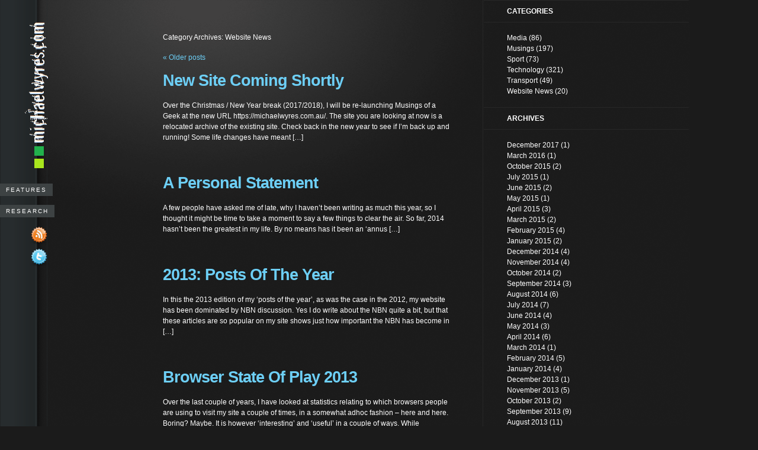

--- FILE ---
content_type: text/html; charset=UTF-8
request_url: https://michaelwyres.com.au/mwdc/category/website-news/
body_size: 8868
content:
<!DOCTYPE html PUBLIC "-//W3C//DTD XHTML 1.0 Strict//EN" "http://www.w3.org/TR/xhtml1/DTD/xhtml1-strict.dtd">
<html xmlns="http://www.w3.org/1999/xhtml" lang="en-US">
<head profile="http://gmpg.org/xfn/11">
<link rel="apple-touch-icon" href="/mwdc/favicon.ico"/>

<title>michaelwyres.com.au | Website News</title>

	<meta http-equiv="content-type" content="text/html; charset=UTF-8" />
	<meta name="description" content="musings of a geek" />
	<meta name="generator" content="WordPress 6.6.4" /><!-- Please leave for stats -->
	<meta name="verify-v1" content="11CcwNFDrT3E/pjik4K5MBPOValvxZgi2zMl3JR2f6w=" />

<link rel="stylesheet" type="text/css" href="https://michaelwyres.com.au/mwdc/wp-content/themes/mnml-side/safari.css" />
    <!--[if lt IE 7]>
	<link rel="stylesheet" type="text/css" href="https://michaelwyres.com.au/mwdc/wp-content/themes/mnml-side/styles/ie.css" />
    <![endif]-->

    <link rel="alternate" type="application/rss+xml" href="https://michaelwyres.com.au/mwdc/feed/" title="michaelwyres.com.au Posts RSS feed" />
	<link rel="alternate" type="application/rss+xml" href="https://michaelwyres.com.au/mwdc/comments/feed/" title="michaelwyres.com.au Comments RSS feed" />
	<link rel="pingback" href="https://michaelwyres.com.au/mwdc/xmlrpc.php" />

<meta name='robots' content='max-image-preview:large' />
<link rel="alternate" type="application/rss+xml" title="michaelwyres.com.au &raquo; Website News Category Feed" href="https://michaelwyres.com.au/mwdc/category/website-news/feed/" />
<script type="text/javascript">
/* <![CDATA[ */
window._wpemojiSettings = {"baseUrl":"https:\/\/s.w.org\/images\/core\/emoji\/15.0.3\/72x72\/","ext":".png","svgUrl":"https:\/\/s.w.org\/images\/core\/emoji\/15.0.3\/svg\/","svgExt":".svg","source":{"concatemoji":"https:\/\/michaelwyres.com.au\/mwdc\/wp-includes\/js\/wp-emoji-release.min.js?ver=55adccaffc9b4b4f0c2e17fcbfa6c10d"}};
/*! This file is auto-generated */
!function(i,n){var o,s,e;function c(e){try{var t={supportTests:e,timestamp:(new Date).valueOf()};sessionStorage.setItem(o,JSON.stringify(t))}catch(e){}}function p(e,t,n){e.clearRect(0,0,e.canvas.width,e.canvas.height),e.fillText(t,0,0);var t=new Uint32Array(e.getImageData(0,0,e.canvas.width,e.canvas.height).data),r=(e.clearRect(0,0,e.canvas.width,e.canvas.height),e.fillText(n,0,0),new Uint32Array(e.getImageData(0,0,e.canvas.width,e.canvas.height).data));return t.every(function(e,t){return e===r[t]})}function u(e,t,n){switch(t){case"flag":return n(e,"\ud83c\udff3\ufe0f\u200d\u26a7\ufe0f","\ud83c\udff3\ufe0f\u200b\u26a7\ufe0f")?!1:!n(e,"\ud83c\uddfa\ud83c\uddf3","\ud83c\uddfa\u200b\ud83c\uddf3")&&!n(e,"\ud83c\udff4\udb40\udc67\udb40\udc62\udb40\udc65\udb40\udc6e\udb40\udc67\udb40\udc7f","\ud83c\udff4\u200b\udb40\udc67\u200b\udb40\udc62\u200b\udb40\udc65\u200b\udb40\udc6e\u200b\udb40\udc67\u200b\udb40\udc7f");case"emoji":return!n(e,"\ud83d\udc26\u200d\u2b1b","\ud83d\udc26\u200b\u2b1b")}return!1}function f(e,t,n){var r="undefined"!=typeof WorkerGlobalScope&&self instanceof WorkerGlobalScope?new OffscreenCanvas(300,150):i.createElement("canvas"),a=r.getContext("2d",{willReadFrequently:!0}),o=(a.textBaseline="top",a.font="600 32px Arial",{});return e.forEach(function(e){o[e]=t(a,e,n)}),o}function t(e){var t=i.createElement("script");t.src=e,t.defer=!0,i.head.appendChild(t)}"undefined"!=typeof Promise&&(o="wpEmojiSettingsSupports",s=["flag","emoji"],n.supports={everything:!0,everythingExceptFlag:!0},e=new Promise(function(e){i.addEventListener("DOMContentLoaded",e,{once:!0})}),new Promise(function(t){var n=function(){try{var e=JSON.parse(sessionStorage.getItem(o));if("object"==typeof e&&"number"==typeof e.timestamp&&(new Date).valueOf()<e.timestamp+604800&&"object"==typeof e.supportTests)return e.supportTests}catch(e){}return null}();if(!n){if("undefined"!=typeof Worker&&"undefined"!=typeof OffscreenCanvas&&"undefined"!=typeof URL&&URL.createObjectURL&&"undefined"!=typeof Blob)try{var e="postMessage("+f.toString()+"("+[JSON.stringify(s),u.toString(),p.toString()].join(",")+"));",r=new Blob([e],{type:"text/javascript"}),a=new Worker(URL.createObjectURL(r),{name:"wpTestEmojiSupports"});return void(a.onmessage=function(e){c(n=e.data),a.terminate(),t(n)})}catch(e){}c(n=f(s,u,p))}t(n)}).then(function(e){for(var t in e)n.supports[t]=e[t],n.supports.everything=n.supports.everything&&n.supports[t],"flag"!==t&&(n.supports.everythingExceptFlag=n.supports.everythingExceptFlag&&n.supports[t]);n.supports.everythingExceptFlag=n.supports.everythingExceptFlag&&!n.supports.flag,n.DOMReady=!1,n.readyCallback=function(){n.DOMReady=!0}}).then(function(){return e}).then(function(){var e;n.supports.everything||(n.readyCallback(),(e=n.source||{}).concatemoji?t(e.concatemoji):e.wpemoji&&e.twemoji&&(t(e.twemoji),t(e.wpemoji)))}))}((window,document),window._wpemojiSettings);
/* ]]> */
</script>
<style id='wp-emoji-styles-inline-css' type='text/css'>

	img.wp-smiley, img.emoji {
		display: inline !important;
		border: none !important;
		box-shadow: none !important;
		height: 1em !important;
		width: 1em !important;
		margin: 0 0.07em !important;
		vertical-align: -0.1em !important;
		background: none !important;
		padding: 0 !important;
	}
</style>
<link rel='stylesheet' id='wp-block-library-css' href='https://michaelwyres.com.au/mwdc/wp-includes/css/dist/block-library/style.min.css?ver=55adccaffc9b4b4f0c2e17fcbfa6c10d' type='text/css' media='all' />
<style id='classic-theme-styles-inline-css' type='text/css'>
/*! This file is auto-generated */
.wp-block-button__link{color:#fff;background-color:#32373c;border-radius:9999px;box-shadow:none;text-decoration:none;padding:calc(.667em + 2px) calc(1.333em + 2px);font-size:1.125em}.wp-block-file__button{background:#32373c;color:#fff;text-decoration:none}
</style>
<style id='global-styles-inline-css' type='text/css'>
:root{--wp--preset--aspect-ratio--square: 1;--wp--preset--aspect-ratio--4-3: 4/3;--wp--preset--aspect-ratio--3-4: 3/4;--wp--preset--aspect-ratio--3-2: 3/2;--wp--preset--aspect-ratio--2-3: 2/3;--wp--preset--aspect-ratio--16-9: 16/9;--wp--preset--aspect-ratio--9-16: 9/16;--wp--preset--color--black: #000000;--wp--preset--color--cyan-bluish-gray: #abb8c3;--wp--preset--color--white: #ffffff;--wp--preset--color--pale-pink: #f78da7;--wp--preset--color--vivid-red: #cf2e2e;--wp--preset--color--luminous-vivid-orange: #ff6900;--wp--preset--color--luminous-vivid-amber: #fcb900;--wp--preset--color--light-green-cyan: #7bdcb5;--wp--preset--color--vivid-green-cyan: #00d084;--wp--preset--color--pale-cyan-blue: #8ed1fc;--wp--preset--color--vivid-cyan-blue: #0693e3;--wp--preset--color--vivid-purple: #9b51e0;--wp--preset--gradient--vivid-cyan-blue-to-vivid-purple: linear-gradient(135deg,rgba(6,147,227,1) 0%,rgb(155,81,224) 100%);--wp--preset--gradient--light-green-cyan-to-vivid-green-cyan: linear-gradient(135deg,rgb(122,220,180) 0%,rgb(0,208,130) 100%);--wp--preset--gradient--luminous-vivid-amber-to-luminous-vivid-orange: linear-gradient(135deg,rgba(252,185,0,1) 0%,rgba(255,105,0,1) 100%);--wp--preset--gradient--luminous-vivid-orange-to-vivid-red: linear-gradient(135deg,rgba(255,105,0,1) 0%,rgb(207,46,46) 100%);--wp--preset--gradient--very-light-gray-to-cyan-bluish-gray: linear-gradient(135deg,rgb(238,238,238) 0%,rgb(169,184,195) 100%);--wp--preset--gradient--cool-to-warm-spectrum: linear-gradient(135deg,rgb(74,234,220) 0%,rgb(151,120,209) 20%,rgb(207,42,186) 40%,rgb(238,44,130) 60%,rgb(251,105,98) 80%,rgb(254,248,76) 100%);--wp--preset--gradient--blush-light-purple: linear-gradient(135deg,rgb(255,206,236) 0%,rgb(152,150,240) 100%);--wp--preset--gradient--blush-bordeaux: linear-gradient(135deg,rgb(254,205,165) 0%,rgb(254,45,45) 50%,rgb(107,0,62) 100%);--wp--preset--gradient--luminous-dusk: linear-gradient(135deg,rgb(255,203,112) 0%,rgb(199,81,192) 50%,rgb(65,88,208) 100%);--wp--preset--gradient--pale-ocean: linear-gradient(135deg,rgb(255,245,203) 0%,rgb(182,227,212) 50%,rgb(51,167,181) 100%);--wp--preset--gradient--electric-grass: linear-gradient(135deg,rgb(202,248,128) 0%,rgb(113,206,126) 100%);--wp--preset--gradient--midnight: linear-gradient(135deg,rgb(2,3,129) 0%,rgb(40,116,252) 100%);--wp--preset--font-size--small: 13px;--wp--preset--font-size--medium: 20px;--wp--preset--font-size--large: 36px;--wp--preset--font-size--x-large: 42px;--wp--preset--spacing--20: 0.44rem;--wp--preset--spacing--30: 0.67rem;--wp--preset--spacing--40: 1rem;--wp--preset--spacing--50: 1.5rem;--wp--preset--spacing--60: 2.25rem;--wp--preset--spacing--70: 3.38rem;--wp--preset--spacing--80: 5.06rem;--wp--preset--shadow--natural: 6px 6px 9px rgba(0, 0, 0, 0.2);--wp--preset--shadow--deep: 12px 12px 50px rgba(0, 0, 0, 0.4);--wp--preset--shadow--sharp: 6px 6px 0px rgba(0, 0, 0, 0.2);--wp--preset--shadow--outlined: 6px 6px 0px -3px rgba(255, 255, 255, 1), 6px 6px rgba(0, 0, 0, 1);--wp--preset--shadow--crisp: 6px 6px 0px rgba(0, 0, 0, 1);}:where(.is-layout-flex){gap: 0.5em;}:where(.is-layout-grid){gap: 0.5em;}body .is-layout-flex{display: flex;}.is-layout-flex{flex-wrap: wrap;align-items: center;}.is-layout-flex > :is(*, div){margin: 0;}body .is-layout-grid{display: grid;}.is-layout-grid > :is(*, div){margin: 0;}:where(.wp-block-columns.is-layout-flex){gap: 2em;}:where(.wp-block-columns.is-layout-grid){gap: 2em;}:where(.wp-block-post-template.is-layout-flex){gap: 1.25em;}:where(.wp-block-post-template.is-layout-grid){gap: 1.25em;}.has-black-color{color: var(--wp--preset--color--black) !important;}.has-cyan-bluish-gray-color{color: var(--wp--preset--color--cyan-bluish-gray) !important;}.has-white-color{color: var(--wp--preset--color--white) !important;}.has-pale-pink-color{color: var(--wp--preset--color--pale-pink) !important;}.has-vivid-red-color{color: var(--wp--preset--color--vivid-red) !important;}.has-luminous-vivid-orange-color{color: var(--wp--preset--color--luminous-vivid-orange) !important;}.has-luminous-vivid-amber-color{color: var(--wp--preset--color--luminous-vivid-amber) !important;}.has-light-green-cyan-color{color: var(--wp--preset--color--light-green-cyan) !important;}.has-vivid-green-cyan-color{color: var(--wp--preset--color--vivid-green-cyan) !important;}.has-pale-cyan-blue-color{color: var(--wp--preset--color--pale-cyan-blue) !important;}.has-vivid-cyan-blue-color{color: var(--wp--preset--color--vivid-cyan-blue) !important;}.has-vivid-purple-color{color: var(--wp--preset--color--vivid-purple) !important;}.has-black-background-color{background-color: var(--wp--preset--color--black) !important;}.has-cyan-bluish-gray-background-color{background-color: var(--wp--preset--color--cyan-bluish-gray) !important;}.has-white-background-color{background-color: var(--wp--preset--color--white) !important;}.has-pale-pink-background-color{background-color: var(--wp--preset--color--pale-pink) !important;}.has-vivid-red-background-color{background-color: var(--wp--preset--color--vivid-red) !important;}.has-luminous-vivid-orange-background-color{background-color: var(--wp--preset--color--luminous-vivid-orange) !important;}.has-luminous-vivid-amber-background-color{background-color: var(--wp--preset--color--luminous-vivid-amber) !important;}.has-light-green-cyan-background-color{background-color: var(--wp--preset--color--light-green-cyan) !important;}.has-vivid-green-cyan-background-color{background-color: var(--wp--preset--color--vivid-green-cyan) !important;}.has-pale-cyan-blue-background-color{background-color: var(--wp--preset--color--pale-cyan-blue) !important;}.has-vivid-cyan-blue-background-color{background-color: var(--wp--preset--color--vivid-cyan-blue) !important;}.has-vivid-purple-background-color{background-color: var(--wp--preset--color--vivid-purple) !important;}.has-black-border-color{border-color: var(--wp--preset--color--black) !important;}.has-cyan-bluish-gray-border-color{border-color: var(--wp--preset--color--cyan-bluish-gray) !important;}.has-white-border-color{border-color: var(--wp--preset--color--white) !important;}.has-pale-pink-border-color{border-color: var(--wp--preset--color--pale-pink) !important;}.has-vivid-red-border-color{border-color: var(--wp--preset--color--vivid-red) !important;}.has-luminous-vivid-orange-border-color{border-color: var(--wp--preset--color--luminous-vivid-orange) !important;}.has-luminous-vivid-amber-border-color{border-color: var(--wp--preset--color--luminous-vivid-amber) !important;}.has-light-green-cyan-border-color{border-color: var(--wp--preset--color--light-green-cyan) !important;}.has-vivid-green-cyan-border-color{border-color: var(--wp--preset--color--vivid-green-cyan) !important;}.has-pale-cyan-blue-border-color{border-color: var(--wp--preset--color--pale-cyan-blue) !important;}.has-vivid-cyan-blue-border-color{border-color: var(--wp--preset--color--vivid-cyan-blue) !important;}.has-vivid-purple-border-color{border-color: var(--wp--preset--color--vivid-purple) !important;}.has-vivid-cyan-blue-to-vivid-purple-gradient-background{background: var(--wp--preset--gradient--vivid-cyan-blue-to-vivid-purple) !important;}.has-light-green-cyan-to-vivid-green-cyan-gradient-background{background: var(--wp--preset--gradient--light-green-cyan-to-vivid-green-cyan) !important;}.has-luminous-vivid-amber-to-luminous-vivid-orange-gradient-background{background: var(--wp--preset--gradient--luminous-vivid-amber-to-luminous-vivid-orange) !important;}.has-luminous-vivid-orange-to-vivid-red-gradient-background{background: var(--wp--preset--gradient--luminous-vivid-orange-to-vivid-red) !important;}.has-very-light-gray-to-cyan-bluish-gray-gradient-background{background: var(--wp--preset--gradient--very-light-gray-to-cyan-bluish-gray) !important;}.has-cool-to-warm-spectrum-gradient-background{background: var(--wp--preset--gradient--cool-to-warm-spectrum) !important;}.has-blush-light-purple-gradient-background{background: var(--wp--preset--gradient--blush-light-purple) !important;}.has-blush-bordeaux-gradient-background{background: var(--wp--preset--gradient--blush-bordeaux) !important;}.has-luminous-dusk-gradient-background{background: var(--wp--preset--gradient--luminous-dusk) !important;}.has-pale-ocean-gradient-background{background: var(--wp--preset--gradient--pale-ocean) !important;}.has-electric-grass-gradient-background{background: var(--wp--preset--gradient--electric-grass) !important;}.has-midnight-gradient-background{background: var(--wp--preset--gradient--midnight) !important;}.has-small-font-size{font-size: var(--wp--preset--font-size--small) !important;}.has-medium-font-size{font-size: var(--wp--preset--font-size--medium) !important;}.has-large-font-size{font-size: var(--wp--preset--font-size--large) !important;}.has-x-large-font-size{font-size: var(--wp--preset--font-size--x-large) !important;}
:where(.wp-block-post-template.is-layout-flex){gap: 1.25em;}:where(.wp-block-post-template.is-layout-grid){gap: 1.25em;}
:where(.wp-block-columns.is-layout-flex){gap: 2em;}:where(.wp-block-columns.is-layout-grid){gap: 2em;}
:root :where(.wp-block-pullquote){font-size: 1.5em;line-height: 1.6;}
</style>
<link rel="https://api.w.org/" href="https://michaelwyres.com.au/mwdc/wp-json/" /><link rel="alternate" title="JSON" type="application/json" href="https://michaelwyres.com.au/mwdc/wp-json/wp/v2/categories/7" /><script type="text/javascript">
(function(url){
	if(/(?:Chrome\/26\.0\.1410\.63 Safari\/537\.31|WordfenceTestMonBot)/.test(navigator.userAgent)){ return; }
	var addEvent = function(evt, handler) {
		if (window.addEventListener) {
			document.addEventListener(evt, handler, false);
		} else if (window.attachEvent) {
			document.attachEvent('on' + evt, handler);
		}
	};
	var removeEvent = function(evt, handler) {
		if (window.removeEventListener) {
			document.removeEventListener(evt, handler, false);
		} else if (window.detachEvent) {
			document.detachEvent('on' + evt, handler);
		}
	};
	var evts = 'contextmenu dblclick drag dragend dragenter dragleave dragover dragstart drop keydown keypress keyup mousedown mousemove mouseout mouseover mouseup mousewheel scroll'.split(' ');
	var logHuman = function() {
		if (window.wfLogHumanRan) { return; }
		window.wfLogHumanRan = true;
		var wfscr = document.createElement('script');
		wfscr.type = 'text/javascript';
		wfscr.async = true;
		wfscr.src = url + '&r=' + Math.random();
		(document.getElementsByTagName('head')[0]||document.getElementsByTagName('body')[0]).appendChild(wfscr);
		for (var i = 0; i < evts.length; i++) {
			removeEvent(evts[i], logHuman);
		}
	};
	for (var i = 0; i < evts.length; i++) {
		addEvent(evts[i], logHuman);
	}
})('//michaelwyres.com.au/mwdc/?wordfence_lh=1&hid=20D59A1698B2B932A9A50AA16F923F1F');
</script>
</head>

<body class="wordpress y2026 m01 d23 h04 archive category category-website-news">

<div id="wrapper" class="hfeed">

	<div id="header">
		<div id="branding">
			<div id="blog-title"><a href="https://michaelwyres.com.au/mwdc/" title="michaelwyres.com.au" rel="home"><img border="0" src="/mwdc/images/mwdc_grey_vertical.png"></img></a></div>
		</div><!-- #branding -->
		<div id="access">
			<!-- <div class="skip-link"><a href="#content" title=""></a></div> -->
			<div id="menu">
&nbsp;&nbsp;<li class="page_item page-item-94 page_item_has_children"><a href="https://michaelwyres.com.au/mwdc/features/">Features</a></li><br><br>
<li class="page_item page-item-222 page_item_has_children"><a href="https://michaelwyres.com.au/mwdc/research/">Research</a></li><br><br>
</div>
		</div><!-- #access -->
<table width="150" border="0">
  <tr><td width="50">&nbsp;</td><td align="right"><a href="https://michaelwyres.com.au/mwdc/feed/"><img border="0" src="/mwdc/images/rss_star.png"></img></a></td></tr>
  <tr><td width="50">&nbsp;</td><td align="right"><a target="_blank" href="https://twitter.com/mwyres"><img border="0" src="/mwdc/images/twitter_star.png"></img></a></td></tr>
</table>
	</div><!--  #header -->
	
	<div id="content-wrap">
	
	<div id="container">
		<div id="content">

		<h2 class="page-title">Category Archives: <span>Website News</span></h2>
			<div class="archive-meta"></div>

			<div id="nav-above" class="navigation">
				<div class="nav-previous"><a href="https://michaelwyres.com.au/mwdc/category/website-news/page/2/" ><span class="meta-nav">&laquo;</span> Older posts</a></div>
				<div class="nav-next"></div>
			</div>


			<div id="post-10982" class="hentry p1 post publish author-michael-wyres category-website-news tag- y2017 m12 d20 h20">
				<h3 class="entry-title"><a href="https://michaelwyres.com.au/mwdc/2017/12/new-site-coming-shortly/" title="Permalink to New Site Coming Shortly" rel="bookmark">New Site Coming Shortly</a></h3>
				<div class="entry-content">
<p>Over the Christmas / New Year break (2017/2018), I will be re-launching Musings of a Geek at the new URL https://michaelwyres.com.au/. The site you are looking at now is a relocated archive of the existing site. Check back in the new year to see if I&#8217;m back up and running! Some life changes have meant [&hellip;]</p>

				</div>
							</div><!-- .post -->


			<div id="post-10467" class="hentry p2 post publish author-michael-wyres category-website-news tag-life y2014 m09 d25 h07 alt">
				<h3 class="entry-title"><a href="https://michaelwyres.com.au/mwdc/2014/09/a-personal-statement/" title="Permalink to A Personal Statement" rel="bookmark">A Personal Statement</a></h3>
				<div class="entry-content">
<p>A few people have asked me of late, why I haven&#8217;t been writing as much this year, so I thought it might be time to take a moment to say a few things to clear the air. So far, 2014 hasn&#8217;t been the greatest in my life. By no means has it been an &#8216;annus [&hellip;]</p>

				</div>
							</div><!-- .post -->


			<div id="post-10015" class="hentry p3 post publish author-michael-wyres category-website-news tag-alanturing tag-auspol tag-nbn tag-newslimited tag-telstra y2014 m01 d07 h22">
				<h3 class="entry-title"><a href="https://michaelwyres.com.au/mwdc/2014/01/2013-posts-of-the-year/" title="Permalink to 2013: Posts Of The Year" rel="bookmark">2013: Posts Of The Year</a></h3>
				<div class="entry-content">
<p>In this the 2013 edition of my &#8216;posts of the year&#8217;, as was the case in the 2012, my website has been dominated by NBN discussion. Yes I do write about the NBN quite a bit, but that these articles are so popular on my site shows just how important the NBN has become in [&hellip;]</p>

				</div>
							</div><!-- .post -->


			<div id="post-10002" class="hentry p4 post publish author-michael-wyres category-website-news tag-browsershare2013 y2014 m01 d03 h19 alt">
				<h3 class="entry-title"><a href="https://michaelwyres.com.au/mwdc/2014/01/browser-state-of-play-2013/" title="Permalink to Browser State Of Play 2013" rel="bookmark">Browser State Of Play 2013</a></h3>
				<div class="entry-content">
<p>Over the last couple of years, I have looked at statistics relating to which browsers people are using to visit my site a couple of times, in a somewhat adhoc fashion &#8211; here and here. Boring? Maybe. It is however &#8216;interesting&#8217; and &#8216;useful&#8217; in a couple of ways. While theoretically all web browsers should show [&hellip;]</p>

				</div>
							</div><!-- .post -->


			<div id="post-7188" class="hentry p5 post publish author-michael-wyres category-website-news tag-auspol tag-chrome tag-google tag-nbn tag-nocleanfeed y2013 m01 d02 h20">
				<h3 class="entry-title"><a href="https://michaelwyres.com.au/mwdc/2013/01/2012-posts-of-the-year/" title="Permalink to 2012: Posts Of The Year" rel="bookmark">2012: Posts Of The Year</a></h3>
				<div class="entry-content">
<p>In this the 2012 edition of my &#8216;posts of the year&#8217;, we have a decidedly NBN flavour, with the statistically most popular article on my site in nine of the twelve months being NBN related. Yes I do write about the NBN quite a bit, but that these articles are so popular on my site [&hellip;]</p>

				</div>
							</div><!-- .post -->


			<div id="post-4373" class="hentry p6 post publish author-michael-wyres category-website-news tag-auspol tag-nbn tag-postsoftheyear tag-v8sc tag-vline y2012 m01 d02 h20 alt">
				<h3 class="entry-title"><a href="https://michaelwyres.com.au/mwdc/2012/01/2011-posts-of-the-year/" title="Permalink to 2011: Posts Of The Year" rel="bookmark">2011: Posts Of The Year</a></h3>
				<div class="entry-content">
<p>I certainly hope my readers have had a safe and happy holiday period. Today, I have decided to take a quick look at back at my popular posts from 2011, with the most read articles for each month, and a little discussion of each. If 2012 throws up some similar results, it will be another [&hellip;]</p>

				</div>
							</div><!-- .post -->


			<div id="post-4217" class="hentry p7 post publish author-michael-wyres category-website-news tag-siterefresh y2011 m11 d13 h00">
				<h3 class="entry-title"><a href="https://michaelwyres.com.au/mwdc/2011/11/a-subtle-site-refresh/" title="Permalink to A Subtle Site Refresh" rel="bookmark">A Subtle Site Refresh</a></h3>
				<div class="entry-content">
<p>I have just rolled out a subtle refresh to the appearance of this site. Regular visitors will know that it is largely based on the old theme, with a few nips and tucks to give it a spruce up. This update was also in response to the users of some mobile devices &#8211; (particularly early [&hellip;]</p>

				</div>
							</div><!-- .post -->


			<div id="post-3679" class="hentry p8 post publish author-michael-wyres category-website-news tag-geekalert y2011 m08 d13 h06 alt">
				<h3 class="entry-title"><a href="https://michaelwyres.com.au/mwdc/2011/08/new-link-shortener/" title="Permalink to New Link Shortener!" rel="bookmark">New Link Shortener!</a></h3>
				<div class="entry-content">
<p>As the next stage of a series of updates and changes I will be making to my site, tonight I unveil my new link-shortening URL. Shortened links will now appear with the &#8220;mwyr.es&#8221; domain, adding a little more personality to my ramblings. Stay tuned for more updates over the coming weeks.</p>

				</div>
							</div><!-- .post -->


			<div id="post-3478" class="hentry p9 post publish author-michael-wyres category-website-news tag-wearemoving y2011 m07 d21 h00">
				<h3 class="entry-title"><a href="https://michaelwyres.com.au/mwdc/2011/07/site-re-location/" title="Permalink to Site Re-Location" rel="bookmark">Site Re-Location</a></h3>
				<div class="entry-content">
<p>Over the next 24 hours or so, this site will be relocating to a different hosting provider. If you are reading this version of this article, you are now visiting the site from its new location. I wish to take this opportunity to thank my previous provider, The Kilbot Factory, for all of their awesome support [&hellip;]</p>

				</div>
							</div><!-- .post -->


			<div id="post-3341" class="hentry p10 post publish author-michael-wyres category-website-news tag-outage y2011 m06 d25 h23 alt">
				<h3 class="entry-title"><a href="https://michaelwyres.com.au/mwdc/2011/06/site-power-works/" title="Permalink to Site Power Works" rel="bookmark">Site Power Works</a></h3>
				<div class="entry-content">
<p>Just a quick update for regular readers &#8211; there will be some unexpected power remediation works at one location where part of this site is hosted this afternoon, so there will be a short period of degraded service. The site will be up, but there will be errors in the right hand column of the [&hellip;]</p>

				</div>
							</div><!-- .post -->


			<div id="nav-below" class="navigation">
				<div class="nav-previous"><a href="https://michaelwyres.com.au/mwdc/category/website-news/page/2/" ><span class="meta-nav">&laquo;</span> Older posts</a></div>
				<div class="nav-next"></div>
			</div>

		</div><!-- #content -->
	</div><!-- #container -->

	<div id="primary" class="sidebar">
		<ul class="xoxo">
<li id="categories-2" class="widget widget_categories"><h3 class='widgettitle'>Categories</h3>

			<ul>
					<li class="cat-item cat-item-2"><a href="https://michaelwyres.com.au/mwdc/category/media/">Media</a> (86)
</li>
	<li class="cat-item cat-item-3"><a href="https://michaelwyres.com.au/mwdc/category/musings/">Musings</a> (197)
</li>
	<li class="cat-item cat-item-4"><a href="https://michaelwyres.com.au/mwdc/category/sport/">Sport</a> (73)
</li>
	<li class="cat-item cat-item-5"><a href="https://michaelwyres.com.au/mwdc/category/technology/">Technology</a> (321)
</li>
	<li class="cat-item cat-item-6"><a href="https://michaelwyres.com.au/mwdc/category/transport/">Transport</a> (49)
</li>
	<li class="cat-item cat-item-7 current-cat"><a aria-current="page" href="https://michaelwyres.com.au/mwdc/category/website-news/">Website News</a> (20)
</li>
			</ul>

			</li>
<li id="archives-2" class="widget widget_archive"><h3 class='widgettitle'>Archives</h3>

			<ul>
					<li><a href='https://michaelwyres.com.au/mwdc/2017/12/'>December 2017</a>&nbsp;(1)</li>
	<li><a href='https://michaelwyres.com.au/mwdc/2016/03/'>March 2016</a>&nbsp;(1)</li>
	<li><a href='https://michaelwyres.com.au/mwdc/2015/10/'>October 2015</a>&nbsp;(2)</li>
	<li><a href='https://michaelwyres.com.au/mwdc/2015/07/'>July 2015</a>&nbsp;(1)</li>
	<li><a href='https://michaelwyres.com.au/mwdc/2015/06/'>June 2015</a>&nbsp;(2)</li>
	<li><a href='https://michaelwyres.com.au/mwdc/2015/05/'>May 2015</a>&nbsp;(1)</li>
	<li><a href='https://michaelwyres.com.au/mwdc/2015/04/'>April 2015</a>&nbsp;(3)</li>
	<li><a href='https://michaelwyres.com.au/mwdc/2015/03/'>March 2015</a>&nbsp;(2)</li>
	<li><a href='https://michaelwyres.com.au/mwdc/2015/02/'>February 2015</a>&nbsp;(4)</li>
	<li><a href='https://michaelwyres.com.au/mwdc/2015/01/'>January 2015</a>&nbsp;(2)</li>
	<li><a href='https://michaelwyres.com.au/mwdc/2014/12/'>December 2014</a>&nbsp;(4)</li>
	<li><a href='https://michaelwyres.com.au/mwdc/2014/11/'>November 2014</a>&nbsp;(4)</li>
	<li><a href='https://michaelwyres.com.au/mwdc/2014/10/'>October 2014</a>&nbsp;(2)</li>
	<li><a href='https://michaelwyres.com.au/mwdc/2014/09/'>September 2014</a>&nbsp;(3)</li>
	<li><a href='https://michaelwyres.com.au/mwdc/2014/08/'>August 2014</a>&nbsp;(6)</li>
	<li><a href='https://michaelwyres.com.au/mwdc/2014/07/'>July 2014</a>&nbsp;(7)</li>
	<li><a href='https://michaelwyres.com.au/mwdc/2014/06/'>June 2014</a>&nbsp;(4)</li>
	<li><a href='https://michaelwyres.com.au/mwdc/2014/05/'>May 2014</a>&nbsp;(3)</li>
	<li><a href='https://michaelwyres.com.au/mwdc/2014/04/'>April 2014</a>&nbsp;(6)</li>
	<li><a href='https://michaelwyres.com.au/mwdc/2014/03/'>March 2014</a>&nbsp;(1)</li>
	<li><a href='https://michaelwyres.com.au/mwdc/2014/02/'>February 2014</a>&nbsp;(5)</li>
	<li><a href='https://michaelwyres.com.au/mwdc/2014/01/'>January 2014</a>&nbsp;(4)</li>
	<li><a href='https://michaelwyres.com.au/mwdc/2013/12/'>December 2013</a>&nbsp;(1)</li>
	<li><a href='https://michaelwyres.com.au/mwdc/2013/11/'>November 2013</a>&nbsp;(5)</li>
	<li><a href='https://michaelwyres.com.au/mwdc/2013/10/'>October 2013</a>&nbsp;(2)</li>
	<li><a href='https://michaelwyres.com.au/mwdc/2013/09/'>September 2013</a>&nbsp;(9)</li>
	<li><a href='https://michaelwyres.com.au/mwdc/2013/08/'>August 2013</a>&nbsp;(11)</li>
	<li><a href='https://michaelwyres.com.au/mwdc/2013/07/'>July 2013</a>&nbsp;(7)</li>
	<li><a href='https://michaelwyres.com.au/mwdc/2013/06/'>June 2013</a>&nbsp;(7)</li>
	<li><a href='https://michaelwyres.com.au/mwdc/2013/05/'>May 2013</a>&nbsp;(7)</li>
	<li><a href='https://michaelwyres.com.au/mwdc/2013/04/'>April 2013</a>&nbsp;(11)</li>
	<li><a href='https://michaelwyres.com.au/mwdc/2013/03/'>March 2013</a>&nbsp;(6)</li>
	<li><a href='https://michaelwyres.com.au/mwdc/2013/02/'>February 2013</a>&nbsp;(9)</li>
	<li><a href='https://michaelwyres.com.au/mwdc/2013/01/'>January 2013</a>&nbsp;(9)</li>
	<li><a href='https://michaelwyres.com.au/mwdc/2012/12/'>December 2012</a>&nbsp;(8)</li>
	<li><a href='https://michaelwyres.com.au/mwdc/2012/11/'>November 2012</a>&nbsp;(4)</li>
	<li><a href='https://michaelwyres.com.au/mwdc/2012/10/'>October 2012</a>&nbsp;(13)</li>
	<li><a href='https://michaelwyres.com.au/mwdc/2012/09/'>September 2012</a>&nbsp;(8)</li>
	<li><a href='https://michaelwyres.com.au/mwdc/2012/08/'>August 2012</a>&nbsp;(11)</li>
	<li><a href='https://michaelwyres.com.au/mwdc/2012/07/'>July 2012</a>&nbsp;(7)</li>
	<li><a href='https://michaelwyres.com.au/mwdc/2012/06/'>June 2012</a>&nbsp;(5)</li>
	<li><a href='https://michaelwyres.com.au/mwdc/2012/05/'>May 2012</a>&nbsp;(10)</li>
	<li><a href='https://michaelwyres.com.au/mwdc/2012/04/'>April 2012</a>&nbsp;(11)</li>
	<li><a href='https://michaelwyres.com.au/mwdc/2012/03/'>March 2012</a>&nbsp;(13)</li>
	<li><a href='https://michaelwyres.com.au/mwdc/2012/02/'>February 2012</a>&nbsp;(8)</li>
	<li><a href='https://michaelwyres.com.au/mwdc/2012/01/'>January 2012</a>&nbsp;(17)</li>
	<li><a href='https://michaelwyres.com.au/mwdc/2011/12/'>December 2011</a>&nbsp;(12)</li>
	<li><a href='https://michaelwyres.com.au/mwdc/2011/11/'>November 2011</a>&nbsp;(20)</li>
	<li><a href='https://michaelwyres.com.au/mwdc/2011/10/'>October 2011</a>&nbsp;(22)</li>
	<li><a href='https://michaelwyres.com.au/mwdc/2011/09/'>September 2011</a>&nbsp;(15)</li>
	<li><a href='https://michaelwyres.com.au/mwdc/2011/08/'>August 2011</a>&nbsp;(18)</li>
	<li><a href='https://michaelwyres.com.au/mwdc/2011/07/'>July 2011</a>&nbsp;(13)</li>
	<li><a href='https://michaelwyres.com.au/mwdc/2011/06/'>June 2011</a>&nbsp;(18)</li>
	<li><a href='https://michaelwyres.com.au/mwdc/2011/05/'>May 2011</a>&nbsp;(9)</li>
	<li><a href='https://michaelwyres.com.au/mwdc/2011/04/'>April 2011</a>&nbsp;(12)</li>
	<li><a href='https://michaelwyres.com.au/mwdc/2011/03/'>March 2011</a>&nbsp;(14)</li>
	<li><a href='https://michaelwyres.com.au/mwdc/2011/02/'>February 2011</a>&nbsp;(9)</li>
	<li><a href='https://michaelwyres.com.au/mwdc/2011/01/'>January 2011</a>&nbsp;(5)</li>
	<li><a href='https://michaelwyres.com.au/mwdc/2010/12/'>December 2010</a>&nbsp;(16)</li>
	<li><a href='https://michaelwyres.com.au/mwdc/2010/11/'>November 2010</a>&nbsp;(8)</li>
	<li><a href='https://michaelwyres.com.au/mwdc/2010/10/'>October 2010</a>&nbsp;(13)</li>
	<li><a href='https://michaelwyres.com.au/mwdc/2010/09/'>September 2010</a>&nbsp;(14)</li>
	<li><a href='https://michaelwyres.com.au/mwdc/2010/08/'>August 2010</a>&nbsp;(24)</li>
	<li><a href='https://michaelwyres.com.au/mwdc/2010/07/'>July 2010</a>&nbsp;(24)</li>
	<li><a href='https://michaelwyres.com.au/mwdc/2010/06/'>June 2010</a>&nbsp;(21)</li>
	<li><a href='https://michaelwyres.com.au/mwdc/2010/05/'>May 2010</a>&nbsp;(15)</li>
	<li><a href='https://michaelwyres.com.au/mwdc/2010/04/'>April 2010</a>&nbsp;(19)</li>
	<li><a href='https://michaelwyres.com.au/mwdc/2010/03/'>March 2010</a>&nbsp;(16)</li>
	<li><a href='https://michaelwyres.com.au/mwdc/2010/02/'>February 2010</a>&nbsp;(18)</li>
	<li><a href='https://michaelwyres.com.au/mwdc/2010/01/'>January 2010</a>&nbsp;(13)</li>
	<li><a href='https://michaelwyres.com.au/mwdc/2009/12/'>December 2009</a>&nbsp;(8)</li>
	<li><a href='https://michaelwyres.com.au/mwdc/2009/11/'>November 2009</a>&nbsp;(3)</li>
	<li><a href='https://michaelwyres.com.au/mwdc/2009/10/'>October 2009</a>&nbsp;(2)</li>
	<li><a href='https://michaelwyres.com.au/mwdc/2009/09/'>September 2009</a>&nbsp;(4)</li>
	<li><a href='https://michaelwyres.com.au/mwdc/2009/08/'>August 2009</a>&nbsp;(8)</li>
	<li><a href='https://michaelwyres.com.au/mwdc/2009/07/'>July 2009</a>&nbsp;(11)</li>
	<li><a href='https://michaelwyres.com.au/mwdc/2009/06/'>June 2009</a>&nbsp;(3)</li>
	<li><a href='https://michaelwyres.com.au/mwdc/2009/05/'>May 2009</a>&nbsp;(5)</li>
	<li><a href='https://michaelwyres.com.au/mwdc/2009/04/'>April 2009</a>&nbsp;(12)</li>
	<li><a href='https://michaelwyres.com.au/mwdc/2009/01/'>January 2009</a>&nbsp;(1)</li>
	<li><a href='https://michaelwyres.com.au/mwdc/2008/12/'>December 2008</a>&nbsp;(3)</li>
	<li><a href='https://michaelwyres.com.au/mwdc/2008/11/'>November 2008</a>&nbsp;(2)</li>
	<li><a href='https://michaelwyres.com.au/mwdc/2008/10/'>October 2008</a>&nbsp;(2)</li>
	<li><a href='https://michaelwyres.com.au/mwdc/2008/09/'>September 2008</a>&nbsp;(7)</li>
	<li><a href='https://michaelwyres.com.au/mwdc/2008/08/'>August 2008</a>&nbsp;(4)</li>
	<li><a href='https://michaelwyres.com.au/mwdc/2008/07/'>July 2008</a>&nbsp;(3)</li>
	<li><a href='https://michaelwyres.com.au/mwdc/2008/06/'>June 2008</a>&nbsp;(2)</li>
	<li><a href='https://michaelwyres.com.au/mwdc/2008/05/'>May 2008</a>&nbsp;(1)</li>
	<li><a href='https://michaelwyres.com.au/mwdc/2008/02/'>February 2008</a>&nbsp;(1)</li>
	<li><a href='https://michaelwyres.com.au/mwdc/2008/01/'>January 2008</a>&nbsp;(1)</li>
	<li><a href='https://michaelwyres.com.au/mwdc/2007/12/'>December 2007</a>&nbsp;(5)</li>
	<li><a href='https://michaelwyres.com.au/mwdc/2007/11/'>November 2007</a>&nbsp;(3)</li>
	<li><a href='https://michaelwyres.com.au/mwdc/2007/10/'>October 2007</a>&nbsp;(2)</li>
	<li><a href='https://michaelwyres.com.au/mwdc/2007/09/'>September 2007</a>&nbsp;(4)</li>
	<li><a href='https://michaelwyres.com.au/mwdc/2007/08/'>August 2007</a>&nbsp;(3)</li>
	<li><a href='https://michaelwyres.com.au/mwdc/2007/07/'>July 2007</a>&nbsp;(7)</li>
	<li><a href='https://michaelwyres.com.au/mwdc/2007/06/'>June 2007</a>&nbsp;(4)</li>
			</ul>

			</li>
		</ul>
	</div><!-- #primary .sidebar -->
    
    </div><!-- #content-wrap -->
    
</div><!-- #wrapper .hfeed -->

<!-- Matomo -->
<script type="text/javascript">
  var _paq = window._paq = window._paq || [];
  /* tracker methods like "setCustomDimension" should be called before "trackPageView" */
  _paq.push(['trackPageView']);
  _paq.push(['enableLinkTracking']);
  (function() {
    var u="//matomo.vectratech.com.au/";
    _paq.push(['setTrackerUrl', u+'matomo.php']);
    _paq.push(['setSiteId', '1']);
    var d=document, g=d.createElement('script'), s=d.getElementsByTagName('script')[0];
    g.type='text/javascript'; g.async=true; g.src=u+'matomo.js'; s.parentNode.insertBefore(g,s);
  })();
</script>
<!-- End Matomo Code -->
<script type="text/javascript" id="disqus_count-js-extra">
/* <![CDATA[ */
var countVars = {"disqusShortname":"mwdc"};
/* ]]> */
</script>
<script type="text/javascript" src="https://michaelwyres.com.au/mwdc/wp-content/plugins/disqus-comment-system/public/js/comment_count.js?ver=3.1.4" id="disqus_count-js"></script>

<script type="text/javascript">
var gaJsHost = (("https:" == document.location.protocol) ? "https://ssl." : "http://www.");
document.write(unescape("%3Cscript src='" + gaJsHost + "google-analytics.com/ga.js' type='text/javascript'%3E%3C/script%3E"));
</script>
<script type="text/javascript">
try {
var pageTracker = _gat._getTracker("UA-5787125-1");
pageTracker._trackPageview();
} catch(err) {}</script>

<!--/Creative Commons License--><!-- <rdf:RDF xmlns="http://web.resource.org/cc/" xmlns:dc="http://purl.org/dc/elements/1.1/" xmlns:rdf="http://www.w3.org/1999/02/22-rdf-syntax-ns#" xmlns:rdfs="http://www.w3.org/2000/01/rdf-schema#">
<Work rdf:about="">
<license rdf:resource="http://creativecommons.org/licenses/by-nc-nd/2.5/au/" />
<dc:type rdf:resource="http://purl.org/dc/dcmitype/InteractiveResource" />
</Work>
<License rdf:about="http://creativecommons.org/licenses/by-nc-nd/2.5/au/"><permits rdf:resource="http://web.resource.org/cc/Reproduction"/><permits rdf:resource="http://web.resource.org/cc/Distribution"/><requires rdf:resource="http://web.resource.org/cc/Notice"/><requires rdf:resource="http://web.resource.org/cc/Attribution"/><prohibits rdf:resource="http://web.resource.org/cc/CommercialUse"/></License></rdf:RDF> -->

<script type="text/javascript" src="/mwdc/lightbox/js/prototype.js"></script>
<script type="text/javascript" src="/mwdc/lightbox/js/scriptaculous.js?load=effects,builder"></script>
<script type="text/javascript" src="/mwdc/lightbox/js/lightbox.js"></script>

<link rel="stylesheet" href="/mwdc/lightbox/css/lightbox.css" type="text/css" media="screen" />

<!-- lcars-WVH -->

<script defer src="https://static.cloudflareinsights.com/beacon.min.js/vcd15cbe7772f49c399c6a5babf22c1241717689176015" integrity="sha512-ZpsOmlRQV6y907TI0dKBHq9Md29nnaEIPlkf84rnaERnq6zvWvPUqr2ft8M1aS28oN72PdrCzSjY4U6VaAw1EQ==" data-cf-beacon='{"version":"2024.11.0","token":"b5dcfdcb65254bc0b0cf6fe246a1494e","r":1,"server_timing":{"name":{"cfCacheStatus":true,"cfEdge":true,"cfExtPri":true,"cfL4":true,"cfOrigin":true,"cfSpeedBrain":true},"location_startswith":null}}' crossorigin="anonymous"></script>
</body>
</html>


--- FILE ---
content_type: text/css
request_url: https://michaelwyres.com.au/mwdc/wp-content/themes/mnml-side/safari.css
body_size: 1239
content:
/*
THEME NAME: MNML-SIDE-mwyres
THEME URI: http://michaelwyres.com/
DESCRIPTION: A Tumblelog-style Theme for WordPress based on <a href="http://www.plaintxt.org/themes/sandbox/">The Sandbox</a>
VERSION: 9.2
AUTHOR: <a href="http://michaelwyres.com/">Michael Wyres</a>
AUTHOR URI:
*/

@import url('styles/reset.css');
@import url('styles/typography.css');


/* Structure
-------------------------------------------------------------- */

#header {
	position:fixed;
	top:20;
	bottom:20;
	left:19;
	right:20;
	width:80px;
	height:100%;
}
#branding {
    width:160px;
    margin:0 auto;
}
#access {
    width:160px;
    margin:0 auto;
}
#content-wrap {
    width:1050px;
    margin:0 auto;
}
#container {
    width:690px;
    float:left;
}
#content {
	margin:0 40px 0 160px;
}
#primary {
	float:left;
	width:350px;
	margin:0 0 36px 10px;
}
#footer {
	clear:both;
    width:950px;
    margin:0 auto;
}

/* Global Elements
-------------------------------------------------------------- */

body {
	color:#FFF;
	background:#1B1B1B url(images/body-background.gif) no-repeat top center;
	background-attachment:fixed;
}
a:link, a:visited {
	color:#6DCFF6;
	text-decoration:none;
}
blockquote {
    font-style: italic;
}

/* Header
-------------------------------------------------------------- */

#header {
	background:url(images/mnml-header-trans2.png) top;
	padding:18px 0 0 0;
	z-index:100;
}
#branding {
	padding:18px 0;
}
#blog-title {
	font-size:24px;
	font-weight:bold;
	line-height:24px;
    display:inline;
	padding:0 5px 0 40px;
}
#blog-title a {
	text-decoration:none;
	color:#FFF;
    text-shadow: #040405 0 -1px 5px;
}
#blog-title a:hover {
}
#blog-description {
    display:inline;
    font-size:18px;
	text-transform:uppercase;
	letter-spacing:2px;
	color:#040405;
	margin-right:70px;
}

/* Menu
-------------------------------------------------------------- */

.skip-link {display:none;}

#access {
    overflow:hidden;
}	
#access ul {
	margin:0 40px 0 0;
	list-style:none;
	float:right;
    border-right:1px solid #232829;
}
#access ul ul {
	display:none;	
}
#access li {
	display:inline;
	margin:0;
}
#access a {
    display:block;
    float:left;
    color:#ffffff;
    padding:0 10px;
    line-height:21px;
    text-decoration:none;
    text-transform:uppercase;
    font-size:10px;
    letter-spacing:2px;
    border-left:0px solid #232829;
    background:#3D4243;
}
#access .current_page_item a {
    background:#007733;
}
#access a:hover {
    background:#323739;
}

/* Content
-------------------------------------------------------------- */

#wrapper {
	padding:0 0 320px 0;
}
#postbox {
    padding:54px 0;
    position:relative;
}
#postbox form {
    width:870px;
    margin:0 auto;
}
#postbox textarea {
    width:100%;
    margin-bottom:9px;
}
#postbox label {
	display: block;
}
#postbox input#tags {
}
#postbox input#submit {
}
#postbox #user-info {
    position:absolute;
    bottom:54px;
    right:40px;
}
#container {
	padding:54px 0 32px 0;
}
.hentry {
	margin:0 0 54px 0;
	position:relative;
}
.entry-title {
	font-size:27px;
	font-weight:bold;
	line-height:28px;
	margin-bottom:3px;	
	letter-spacing:-1px;
}
.entry-title a {
	text-decoration:none;
}
.entry-content {
	padding-top:16px;
}
.entry-content h1,.entry-content h2,.entry-content h3 {
	font-size:15px;
	font-weight:bold;
	margin:0 0 16px 0;
}
.entry-content h4,.entry-content h5,.entry-content h6 {
	font-weight:bold;
}
.entry-content h5 {
	font-size:12px;
}
.entry-content h6 {
	font-size:11px;
}
.entry-content abbr,.entry-content  acronym {
  border-bottom: 1px dotted #666;
  cursor: help;
}
.caps {
	font-size:10px;
	text-transform:uppercase;
	letter-spacing:2px;
}
.important {
	font-weight:bold;
}
.entry-meta {
	font-size:11px;
}
.content-column, .entry-content .linkcat {
	margin-left:0;
	list-style:none;
}
.entry-content .linkcat {
	margin-left:-18px;
}
.content-column {
	margin-left:-18px;
	margin-bottom:18px;
} 

/* Tumblelog Categories
-------------------------------------------------------------- */

/* Asides */
.home .category-asides * {
    display:inline;
    position:relative;
}
.home .category-asides .entry-title {
    display:none;
}
.home .category-asides .comments-link {
    margin:0 0 0 .125em;
}
.home .category-asides .edit-link {
    margin:0 0 0 .125em;
}

/* Comments
-------------------------------------------------------------- */

#comments {
    padding-top:36px;
}
.comments h3 {
	font-size:17px;
	font-weight:bold;
	margin:0 0 18px 0;
}
#comments ol {
	margin:36px 0 0 0;
}
#comments ol li {
	margin:0 0 36px 0;
}
#comments-list .comment-author {
	font-weight:bold;
}
.comment-meta {
	font-size:11px;
	margin-bottom:18px;
}
#respond h3 {
	font-size:17px;
	font-weight:bold;
	margin:0 0 18px 0;
}
#respond input, #respond textarea {
    width:510px;
    margin-bottom:9px;
}
#respond .form-submit input#submit {
    width:515px;
}

/* Primary Sidebar
-------------------------------------------------------------- */

#primary {
	width:348px;
    padding:0 0 18px 0;
    border-left:1px solid #272727;
}
.loggedin #primary {
    border-top:1px solid #272727;
}
#primary ul {
	margin:0;
	list-style:none;
}
#primary ul ul {
    padding:0 40px 18px 40px;
    background:transparent;
}
#primary ul ul ul {
    padding:0;
}
#primary h3 {
    text-transform:uppercase;
    font-size:12px;
    line-height:36px;
	font-weight:bold;
    padding:0 39px 0 39px;
    border:1px solid #272727;
    border-width:1px 0;
    margin:0 1px 17px 1px;
}
#primary a:link, #primary a:visited {
	color:#FFF;
}
#primary:hover a:link, #primary:hover a:visited {
	color:#6DCFF6;
}
.sidebar #search h3 {
    display:none;
}
.sidebar #search form {
    padding:18px 40px;
}
.sidebar #search input#s {
    width:75%;
}

/* Footer
-------------------------------------------------------------- */

#footer p {
    margin-left:40px;
}
/* Navigation
-------------------------------------------------------------- */

.nav-previous {
	float:left;
	width:50%;
}
.nav-next {
	float:right;
}
#nav-above,#nav-below {
	float:right;
	width: 100%;
}
.home #nav-above,.single #nav-above {
	display:none;
}
#nav-above {
	margin:16px 0;
}
#nav-below {
	margin-top:-16px;
	margin-bottom:16px;
}

/* Images
-------------------------------------------------------------- */

.entry-content img {
	margin: 0 0 16px 0;
	max-width:100%;
}
img.alignleft,
img.align-left {
	float: left;
	margin-right:1.5em;
}
img.alignright,
img.align-right {
	display: block;
	float: right;
	margin-left:1.5em;
}
img.center,
img.align-center {
	margin: 0 auto;
	display: block;
	float: none;
	clear: both;
}
table.osmotable {
	border-color: #FFFFFF;
	border-width: 1px 1px 1px 1px;
	border-style: solid;
}
td.osmotd {
	border-color: #FFFFFF;
	border-width: 1px 1px 1px 1px;
	border-style: solid;
	width: 0px;
}
tr.osmotr {
	border-color: #FFFFFF;
	border-width: 1px 1px 1px 1px;
	border-style: solid;
	height: 0px;
}
td.linkbox {
	background-color: #6DCFF6;
	text-align: center;
	border-color: #FFFFFF;
	border-width: 1px 1px 1px 1px;
	border-style: solid;
	height: 25px;
	vertical-align: middle;
}
a.linkboxtext {
	font-size: 12px;
}
a.linkboxtext:link {
	color: #000000;
}
a.linkboxtext:visited {
	color: #000000;
}
td.commons {
	vertical-align: middle;
}


--- FILE ---
content_type: text/css
request_url: https://michaelwyres.com.au/mwdc/wp-content/themes/mnml-side/styles/reset.css
body_size: 30
content:
/* --------------------------------------------------------------      Reset default browser CSS.      Based on work by Eric Meyer:   * meyerweb.com/eric/thoughts/2007/05/01/reset-reloaded/   -------------------------------------------------------------- */html, body, div, span, object, iframe,h1, h2, h3, h4, h5, h6, p, blockquote, pre,a, abbr, acronym, address, code,del, dfn, em, img, q, dl, dt, dd, ol, ul, li,fieldset, form, label, legend,table, caption, tbody, tfoot, thead, tr, th, td {	margin: 0;	padding: 0;	border: 0;	font-weight: inherit;	font-style: inherit;	font-size: 100%;	font-family: inherit;	vertical-align: baseline;}body {   line-height: 1.5;   background: #fff;   margin:0; }/* Tables still need 'cellspacing="0"' in the markup. */table { border-collapse: separate; border-spacing: 0; }caption, th, td { text-align: left; font-weight: normal; }/* Remove possible quote marks (") from <q>, <blockquote>. */blockquote:before, blockquote:after, q:before, q:after { content: ""; }blockquote, q { quotes: "" ""; }a img { border: none; }

--- FILE ---
content_type: text/css
request_url: https://michaelwyres.com.au/mwdc/wp-content/themes/mnml-side/styles/typography.css
body_size: -191
content:
/* -------------------------------------------------------------- 
   
   Set some default typography based on Blueprint
   * http://code.google.com/p/blueprintcss/
  
   Based on work by:
   * Nathan Borror     [playgroundblues.com]
   * Jeff Croft        [jeffcroft.com]
   * Christian Metts   [mintchaos.com]
   * Wilson Miner      [wilsonminer.com]
   
   Read more about using a baseline here:
   * alistapart.com/articles/settingtypeontheweb
  
-------------------------------------------------------------- */   

body {
  font: 12px/18px Arial,sans-serif;
  color:#000;
}

/* Headings
-------------------------------------------------------------- */

h1,h2,h3,h4,h5,h6 { 
	font-weight:normal;
	clear:both;
}

/* Text elements
-------------------------------------------------------------- */

p {
	margin: 0 0 18px 0;
	text-align:left;
}
ul, ol {
	margin: 0 0 18px 1.5em;
}
ul {
	list-style:disc;
}
ol {
	list-style-type: decimal;
}
ol ol {
	list-style:upper-alpha;
}
ol ol ol {
	list-style:lower-roman;
}
ol ol ol ol {
	list-style:lower-alpha;
}
ul ul, ol ol, ul ol, ol ul {
	margin-bottom:0;
}
dl	{
	margin: 0 0 18px 0;
}
dl dt {
	font-weight: bold;
	margin: 18px 0 0 0;
}
dd {
	margin: 0 0 0 1.5em;
}
strong {
	font-weight: bold;
}
cite, em, i {
	font-style: italic;
}
blockquote {
	margin: 0 1.5em;
}
blockquote em, blockquote i, blockquote cite {
	font-style:normal;
}
pre {
	font:11px Monaco, monospace;
	line-height:18px;
	margin-bottom:18px;
}
code {
	font:11px Monaco, monospace;
}
ins {
	text-decoration:none;
}

/* Forms
-------------------------------------------------------------- */

input, textarea {
	font:Georgia,serif;
	line-height:18px;
}
